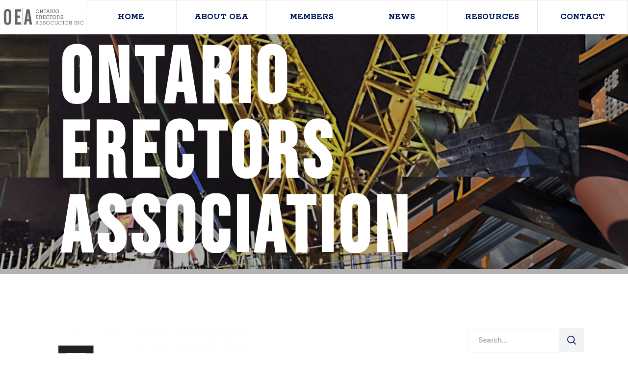

--- FILE ---
content_type: text/html; charset=UTF-8
request_url: https://ontarioerectors.com/2015/06/trades-today-summer-2015-issue/
body_size: 16312
content:
<!DOCTYPE html>
<html lang="en-CA">
<head>
	
		<meta charset="UTF-8"/>
		<link rel="profile" href="http://gmpg.org/xfn/11"/>
					<link rel="pingback" href="https://ontarioerectors.com/xmlrpc.php">
		
				<meta name="viewport" content="width=device-width,initial-scale=1,user-scalable=yes">
		<title>Trades Today | Summer 2015 Issue &#x2d; Ontario Erectors Association</title>
<meta name='robots' content='max-image-preview:large' />

<!-- The SEO Framework by Sybre Waaijer -->
<meta name="robots" content="max-snippet:-1,max-image-preview:standard,max-video-preview:-1" />
<meta name="description" content="Brought to you from the Ontario College of Trades. Inside this issue: From Kabul to Toronto Joshua Agius is a 27-year-old Toronto resident and registered&#8230;" />
<meta property="og:image" content="https://ontarioerectors.com/wp-content/uploads/2014/11/logobig.png1.jpeg" />
<meta property="og:image:width" content="568" />
<meta property="og:image:height" content="171" />
<meta property="og:locale" content="en_GB" />
<meta property="og:type" content="article" />
<meta property="og:title" content="Trades Today | Summer 2015 Issue" />
<meta property="og:description" content="Brought to you from the Ontario College of Trades. Inside this issue: From Kabul to Toronto Joshua Agius is a 27-year-old Toronto resident and registered apprentice in the drywall&#8230;" />
<meta property="og:url" content="https://ontarioerectors.com/2015/06/trades-today-summer-2015-issue/" />
<meta property="og:site_name" content="Ontario Erectors Association" />
<meta property="article:published_time" content="2015-06-24T07:53+00:00" />
<meta property="article:modified_time" content="2015-06-24T07:53+00:00" />
<meta property="og:updated_time" content="2015-06-24T07:53+00:00" />
<meta name="twitter:card" content="summary_large_image" />
<meta name="twitter:title" content="Trades Today | Summer 2015 Issue" />
<meta name="twitter:description" content="Brought to you from the Ontario College of Trades. Inside this issue: From Kabul to Toronto Joshua Agius is a 27-year-old Toronto resident and registered apprentice in the drywall&#8230;" />
<meta name="twitter:image" content="https://ontarioerectors.com/wp-content/uploads/2014/11/logobig.png1.jpeg" />
<meta name="twitter:image:width" content="568" />
<meta name="twitter:image:height" content="171" />
<link rel="canonical" href="https://ontarioerectors.com/2015/06/trades-today-summer-2015-issue/" />
<script type="application/ld+json">{"@context":"https://schema.org","@type":"BreadcrumbList","itemListElement":[{"@type":"ListItem","position":1,"item":{"@id":"https://ontarioerectors.com/","name":"Ontario Erectors Association"}},{"@type":"ListItem","position":2,"item":{"@id":"https://ontarioerectors.com/category/industry-news/","name":"Industry News"}},{"@type":"ListItem","position":3,"item":{"@id":"https://ontarioerectors.com/2015/06/trades-today-summer-2015-issue/","name":"Trades Today | Summer 2015 Issue"}}]}</script>
<!-- / The SEO Framework by Sybre Waaijer | 3.86ms meta | 0.47ms boot -->

<link rel='dns-prefetch' href='//www.googletagmanager.com' />
<link rel='dns-prefetch' href='//fonts.googleapis.com' />
<link rel='dns-prefetch' href='//s.w.org' />
<link rel="alternate" type="application/rss+xml" title="Ontario Erectors Association &raquo; Feed" href="https://ontarioerectors.com/feed/" />
<link rel="alternate" type="application/rss+xml" title="Ontario Erectors Association &raquo; Comments Feed" href="https://ontarioerectors.com/comments/feed/" />
<link rel="alternate" type="application/rss+xml" title="Ontario Erectors Association &raquo; Trades Today | Summer 2015 Issue Comments Feed" href="https://ontarioerectors.com/2015/06/trades-today-summer-2015-issue/feed/" />
		<script type="text/javascript">
			window._wpemojiSettings = {"baseUrl":"https:\/\/s.w.org\/images\/core\/emoji\/13.0.1\/72x72\/","ext":".png","svgUrl":"https:\/\/s.w.org\/images\/core\/emoji\/13.0.1\/svg\/","svgExt":".svg","source":{"concatemoji":"https:\/\/ontarioerectors.com\/wp-includes\/js\/wp-emoji-release.min.js?ver=7709651f479a83f61e9726d0a93b6d39"}};
			!function(e,a,t){var n,r,o,i=a.createElement("canvas"),p=i.getContext&&i.getContext("2d");function s(e,t){var a=String.fromCharCode;p.clearRect(0,0,i.width,i.height),p.fillText(a.apply(this,e),0,0);e=i.toDataURL();return p.clearRect(0,0,i.width,i.height),p.fillText(a.apply(this,t),0,0),e===i.toDataURL()}function c(e){var t=a.createElement("script");t.src=e,t.defer=t.type="text/javascript",a.getElementsByTagName("head")[0].appendChild(t)}for(o=Array("flag","emoji"),t.supports={everything:!0,everythingExceptFlag:!0},r=0;r<o.length;r++)t.supports[o[r]]=function(e){if(!p||!p.fillText)return!1;switch(p.textBaseline="top",p.font="600 32px Arial",e){case"flag":return s([127987,65039,8205,9895,65039],[127987,65039,8203,9895,65039])?!1:!s([55356,56826,55356,56819],[55356,56826,8203,55356,56819])&&!s([55356,57332,56128,56423,56128,56418,56128,56421,56128,56430,56128,56423,56128,56447],[55356,57332,8203,56128,56423,8203,56128,56418,8203,56128,56421,8203,56128,56430,8203,56128,56423,8203,56128,56447]);case"emoji":return!s([55357,56424,8205,55356,57212],[55357,56424,8203,55356,57212])}return!1}(o[r]),t.supports.everything=t.supports.everything&&t.supports[o[r]],"flag"!==o[r]&&(t.supports.everythingExceptFlag=t.supports.everythingExceptFlag&&t.supports[o[r]]);t.supports.everythingExceptFlag=t.supports.everythingExceptFlag&&!t.supports.flag,t.DOMReady=!1,t.readyCallback=function(){t.DOMReady=!0},t.supports.everything||(n=function(){t.readyCallback()},a.addEventListener?(a.addEventListener("DOMContentLoaded",n,!1),e.addEventListener("load",n,!1)):(e.attachEvent("onload",n),a.attachEvent("onreadystatechange",function(){"complete"===a.readyState&&t.readyCallback()})),(n=t.source||{}).concatemoji?c(n.concatemoji):n.wpemoji&&n.twemoji&&(c(n.twemoji),c(n.wpemoji)))}(window,document,window._wpemojiSettings);
		</script>
		<style type="text/css">
img.wp-smiley,
img.emoji {
	display: inline !important;
	border: none !important;
	box-shadow: none !important;
	height: 1em !important;
	width: 1em !important;
	margin: 0 .07em !important;
	vertical-align: -0.1em !important;
	background: none !important;
	padding: 0 !important;
}
</style>
	<link rel='stylesheet' id='wp-block-library-css'  href='https://ontarioerectors.com/wp-includes/css/dist/block-library/style.min.css?ver=7709651f479a83f61e9726d0a93b6d39' type='text/css' media='all' />
<link rel='stylesheet' id='contact-form-7-css'  href='https://ontarioerectors.com/wp-content/plugins/contact-form-7/includes/css/styles.css?ver=5.4' type='text/css' media='all' />
<link rel='stylesheet' id='rs-plugin-settings-css'  href='https://ontarioerectors.com/wp-content/plugins/revslider/public/assets/css/rs6.css?ver=6.3.5' type='text/css' media='all' />
<style id='rs-plugin-settings-inline-css' type='text/css'>
#rs-demo-id {}
</style>
<link rel='stylesheet' id='wilmer-mikado-default-style-css'  href='https://ontarioerectors.com/wp-content/themes/wilmer/style.css?ver=7709651f479a83f61e9726d0a93b6d39' type='text/css' media='all' />
<link rel='stylesheet' id='wilmer-mikado-modules-css'  href='https://ontarioerectors.com/wp-content/themes/wilmer/assets/css/modules.min.css?ver=7709651f479a83f61e9726d0a93b6d39' type='text/css' media='all' />
<link rel='stylesheet' id='wilmer-mikado-child-style-css'  href='https://ontarioerectors.com/wp-content/themes/wilmer-child/style.css?ver=7709651f479a83f61e9726d0a93b6d39' type='text/css' media='all' />
<link rel='stylesheet' id='mkdf-dripicons-css'  href='https://ontarioerectors.com/wp-content/themes/wilmer/framework/lib/icons-pack/dripicons/dripicons.css?ver=7709651f479a83f61e9726d0a93b6d39' type='text/css' media='all' />
<link rel='stylesheet' id='mkdf-font_elegant-css'  href='https://ontarioerectors.com/wp-content/themes/wilmer/framework/lib/icons-pack/elegant-icons/style.min.css?ver=7709651f479a83f61e9726d0a93b6d39' type='text/css' media='all' />
<link rel='stylesheet' id='mkdf-ion_icons-css'  href='https://ontarioerectors.com/wp-content/themes/wilmer/framework/lib/icons-pack/ion-icons/css/ionicons.min.css?ver=7709651f479a83f61e9726d0a93b6d39' type='text/css' media='all' />
<link rel='stylesheet' id='mkdf-linea_icons-css'  href='https://ontarioerectors.com/wp-content/themes/wilmer/framework/lib/icons-pack/linea-icons/style.css?ver=7709651f479a83f61e9726d0a93b6d39' type='text/css' media='all' />
<link rel='stylesheet' id='mkdf-linear_icons-css'  href='https://ontarioerectors.com/wp-content/themes/wilmer/framework/lib/icons-pack/linear-icons/style.css?ver=7709651f479a83f61e9726d0a93b6d39' type='text/css' media='all' />
<link rel='stylesheet' id='mkdf-simple_line_icons-css'  href='https://ontarioerectors.com/wp-content/themes/wilmer/framework/lib/icons-pack/simple-line-icons/simple-line-icons.css?ver=7709651f479a83f61e9726d0a93b6d39' type='text/css' media='all' />
<link rel='stylesheet' id='mediaelement-css'  href='https://ontarioerectors.com/wp-includes/js/mediaelement/mediaelementplayer-legacy.min.css?ver=4.2.16' type='text/css' media='all' />
<link rel='stylesheet' id='wp-mediaelement-css'  href='https://ontarioerectors.com/wp-includes/js/mediaelement/wp-mediaelement.min.css?ver=7709651f479a83f61e9726d0a93b6d39' type='text/css' media='all' />
<link rel='stylesheet' id='wilmer-mikado-style-dynamic-css'  href='https://ontarioerectors.com/wp-content/themes/wilmer/assets/css/style_dynamic.css?ver=1707605585' type='text/css' media='all' />
<link rel='stylesheet' id='wilmer-mikado-modules-responsive-css'  href='https://ontarioerectors.com/wp-content/themes/wilmer/assets/css/modules-responsive.min.css?ver=7709651f479a83f61e9726d0a93b6d39' type='text/css' media='all' />
<link rel='stylesheet' id='wilmer-mikado-style-dynamic-responsive-css'  href='https://ontarioerectors.com/wp-content/themes/wilmer/assets/css/style_dynamic_responsive.css?ver=1707605585' type='text/css' media='all' />
<link rel='stylesheet' id='wilmer-mikado-google-fonts-css'  href='https://fonts.googleapis.com/css?family=Yantramanav%3A900%2C800%2C700%2C600%2C500%2C400%2C300%7CPoppins%3A900%2C800%2C700%2C600%2C500%2C400%2C300%7CRokkitt%3A900%2C800%2C700%2C600%2C500%2C400%2C300&#038;subset=latin-ext&#038;ver=1.0.0' type='text/css' media='all' />
<link rel='stylesheet' id='wilmer-core-dashboard-style-css'  href='https://ontarioerectors.com/wp-content/plugins/wilmer-core/core-dashboard/assets/css/core-dashboard.min.css?ver=7709651f479a83f61e9726d0a93b6d39' type='text/css' media='all' />
<script type='text/javascript' src='https://ontarioerectors.com/wp-includes/js/jquery/jquery.min.js?ver=3.5.1' id='jquery-core-js'></script>
<script type='text/javascript' src='https://ontarioerectors.com/wp-includes/js/jquery/jquery-migrate.min.js?ver=3.3.2' id='jquery-migrate-js'></script>
<script type='text/javascript' src='https://ontarioerectors.com/wp-content/plugins/revslider/public/assets/js/rbtools.min.js?ver=6.3.5' id='tp-tools-js'></script>
<script type='text/javascript' src='https://ontarioerectors.com/wp-content/plugins/revslider/public/assets/js/rs6.min.js?ver=6.3.5' id='revmin-js'></script>

<!-- Google Analytics snippet added by Site Kit -->
<script type='text/javascript' src='https://www.googletagmanager.com/gtag/js?id=UA-45763198-1' id='google_gtagjs-js' async></script>
<script type='text/javascript' id='google_gtagjs-js-after'>
window.dataLayer = window.dataLayer || [];function gtag(){dataLayer.push(arguments);}
gtag('set', 'linker', {"domains":["ontarioerectors.com"]} );
gtag("js", new Date());
gtag("set", "developer_id.dZTNiMT", true);
gtag("config", "UA-45763198-1", {"anonymize_ip":true});
gtag("config", "G-N0DH392FNP");
</script>

<!-- End Google Analytics snippet added by Site Kit -->
<link rel="https://api.w.org/" href="https://ontarioerectors.com/wp-json/" /><link rel="alternate" type="application/json" href="https://ontarioerectors.com/wp-json/wp/v2/posts/957" /><link rel="EditURI" type="application/rsd+xml" title="RSD" href="https://ontarioerectors.com/xmlrpc.php?rsd" />
<link rel="wlwmanifest" type="application/wlwmanifest+xml" href="https://ontarioerectors.com/wp-includes/wlwmanifest.xml" /> 
<link rel="alternate" type="application/json+oembed" href="https://ontarioerectors.com/wp-json/oembed/1.0/embed?url=https%3A%2F%2Fontarioerectors.com%2F2015%2F06%2Ftrades-today-summer-2015-issue%2F" />
<link rel="alternate" type="text/xml+oembed" href="https://ontarioerectors.com/wp-json/oembed/1.0/embed?url=https%3A%2F%2Fontarioerectors.com%2F2015%2F06%2Ftrades-today-summer-2015-issue%2F&#038;format=xml" />
<meta name="generator" content="Site Kit by Google 1.103.0" /><meta name="generator" content="Powered by WPBakery Page Builder - drag and drop page builder for WordPress."/>
<meta name="generator" content="Powered by Slider Revolution 6.3.5 - responsive, Mobile-Friendly Slider Plugin for WordPress with comfortable drag and drop interface." />
<link rel="icon" href="https://ontarioerectors.com/wp-content/uploads/2021/02/logomark-oea-white-bg-150x150.png" sizes="32x32" />
<link rel="icon" href="https://ontarioerectors.com/wp-content/uploads/2021/02/logomark-oea-white-bg-300x300.png" sizes="192x192" />
<link rel="apple-touch-icon" href="https://ontarioerectors.com/wp-content/uploads/2021/02/logomark-oea-white-bg-300x300.png" />
<meta name="msapplication-TileImage" content="https://ontarioerectors.com/wp-content/uploads/2021/02/logomark-oea-white-bg-300x300.png" />
<style type='text/css'>
@import url('https://fonts.googleapis.com/css2?family=Bebas+Neue&display=swap');

body,
h1, h2, h3, h4, h5, h6,
ul, ol, dl, li,
blockquote, code,
p {
	font-family: 'Rokkitt', 'Iowan Old Style', 'Apple Garamond', 'Baskerville', 'Times New Roman', 'Droid Serif', 'Times', 'Source Serif Pro', 'serif', 'Apple Color Emoji', 'Segoe UI Emoji', 'Segoe UI Symbol'!important;
}


.mkdf-title-holder.mkdf-standard-type .mkdf-page-title {
    font-family: 'Bebas Neue', 'Hevetica Neue', Helvetica, Aria, sans-serif!important;
    display: inline-block;
    /*background-color: #DE8226;*/
    padding: 1rem 2rem;
}

@media screen and (min-width: 800px) {
    .mkdf-title-holder.mkdf-standard-type .mkdf-page-title {
        font-size: 160px;
        letter-spacing: 9px;
    }
}
</style><script type="text/javascript">function setREVStartSize(e){
			//window.requestAnimationFrame(function() {				 
				window.RSIW = window.RSIW===undefined ? window.innerWidth : window.RSIW;	
				window.RSIH = window.RSIH===undefined ? window.innerHeight : window.RSIH;	
				try {								
					var pw = document.getElementById(e.c).parentNode.offsetWidth,
						newh;
					pw = pw===0 || isNaN(pw) ? window.RSIW : pw;
					e.tabw = e.tabw===undefined ? 0 : parseInt(e.tabw);
					e.thumbw = e.thumbw===undefined ? 0 : parseInt(e.thumbw);
					e.tabh = e.tabh===undefined ? 0 : parseInt(e.tabh);
					e.thumbh = e.thumbh===undefined ? 0 : parseInt(e.thumbh);
					e.tabhide = e.tabhide===undefined ? 0 : parseInt(e.tabhide);
					e.thumbhide = e.thumbhide===undefined ? 0 : parseInt(e.thumbhide);
					e.mh = e.mh===undefined || e.mh=="" || e.mh==="auto" ? 0 : parseInt(e.mh,0);		
					if(e.layout==="fullscreen" || e.l==="fullscreen") 						
						newh = Math.max(e.mh,window.RSIH);					
					else{					
						e.gw = Array.isArray(e.gw) ? e.gw : [e.gw];
						for (var i in e.rl) if (e.gw[i]===undefined || e.gw[i]===0) e.gw[i] = e.gw[i-1];					
						e.gh = e.el===undefined || e.el==="" || (Array.isArray(e.el) && e.el.length==0)? e.gh : e.el;
						e.gh = Array.isArray(e.gh) ? e.gh : [e.gh];
						for (var i in e.rl) if (e.gh[i]===undefined || e.gh[i]===0) e.gh[i] = e.gh[i-1];
											
						var nl = new Array(e.rl.length),
							ix = 0,						
							sl;					
						e.tabw = e.tabhide>=pw ? 0 : e.tabw;
						e.thumbw = e.thumbhide>=pw ? 0 : e.thumbw;
						e.tabh = e.tabhide>=pw ? 0 : e.tabh;
						e.thumbh = e.thumbhide>=pw ? 0 : e.thumbh;					
						for (var i in e.rl) nl[i] = e.rl[i]<window.RSIW ? 0 : e.rl[i];
						sl = nl[0];									
						for (var i in nl) if (sl>nl[i] && nl[i]>0) { sl = nl[i]; ix=i;}															
						var m = pw>(e.gw[ix]+e.tabw+e.thumbw) ? 1 : (pw-(e.tabw+e.thumbw)) / (e.gw[ix]);					
						newh =  (e.gh[ix] * m) + (e.tabh + e.thumbh);
					}				
					if(window.rs_init_css===undefined) window.rs_init_css = document.head.appendChild(document.createElement("style"));					
					document.getElementById(e.c).height = newh+"px";
					window.rs_init_css.innerHTML += "#"+e.c+"_wrapper { height: "+newh+"px }";				
				} catch(e){
					console.log("Failure at Presize of Slider:" + e)
				}					   
			//});
		  };</script>
		<style type="text/css" id="wp-custom-css">
			.mkdf-slider {
	background-color: black;
	margin-top: 70px;
}

 @media only screen and (max-width: 1024px) {
.mkdf-slider {
	margin-top: 0;
}		</style>
		<noscript><style> .wpb_animate_when_almost_visible { opacity: 1; }</style></noscript></head>
<body class="post-template-default single single-post postid-957 single-format-standard wilmer-core-2.1.1 wilmer child-child-ver-1.0.0 wilmer-ver-2.4 mkdf-grid-1100 mkdf-empty-google-api mkdf-wide-dropdown-menu-content-in-grid mkdf-logo-image-source mkdf-fixed-on-scroll mkdf-dropdown-animate-height mkdf-header-tabbed mkdf-menu-area-shadow-disable mkdf-menu-area-in-grid-shadow-disable mkdf-menu-area-border-disable mkdf-menu-area-in-grid-border-disable mkdf-logo-area-border-disable mkdf-logo-area-in-grid-border-disable mkdf-header-vertical-shadow-disable mkdf-header-vertical-border-disable mkdf-default-mobile-header mkdf-sticky-up-mobile-header wpb-js-composer js-comp-ver-6.5.0 vc_responsive" itemscope itemtype="http://schema.org/WebPage">
	
    <div class="mkdf-wrapper">
        <div class="mkdf-wrapper-inner">
            
<header class="mkdf-page-header">
		
			<div class="mkdf-fixed-wrapper">
			
	<div class="mkdf-menu-area">
				
        <div class="mkdf-vertical-align-containers">
            <div class="mkdf-position-left"><!--
             --><div class="mkdf-position-left-inner">
                    
	
	<div class="mkdf-logo-wrapper">
		<a itemprop="url" href="https://ontarioerectors.com/" style="height: 50px;">
			<img itemprop="image" class="mkdf-normal-logo" src="https://ontarioerectors.com/wp-content/uploads/2021/02/logo-ontario-erectors-association-dark.jpg" width="349" height="100"  alt="logo"/>
			<img itemprop="image" class="mkdf-dark-logo" src="https://ontarioerectors.com/wp-content/uploads/2021/02/logo-ontario-erectors-association-dark.jpg" width="349" height="100"  alt="dark logo"/>			<img itemprop="image" class="mkdf-light-logo" src="https://ontarioerectors.com/wp-content/uploads/2021/02/logo-ontario-erectors-association-dark.jpg" width="349" height="100"  alt="light logo"/>		</a>
	</div>

                </div>
            </div>
            <div class="mkdf-position-center"><!--
             --><div class="mkdf-position-center-inner">
                    	
	<nav class="mkdf-main-menu mkdf-drop-down mkdf-default-nav">
		<ul id="menu-menu-1" class="clearfix"><li id="nav-menu-item-31" class="menu-item menu-item-type-post_type menu-item-object-page menu-item-home  narrow"><a href="https://ontarioerectors.com/" class=""><span class="item_outer"><span class="item_text">Home</span></span></a></li>
<li id="nav-menu-item-28" class="menu-item menu-item-type-post_type menu-item-object-page  narrow"><a href="https://ontarioerectors.com/about-oea/" class=""><span class="item_outer"><span class="item_text">About OEA</span></span></a></li>
<li id="nav-menu-item-32" class="menu-item menu-item-type-post_type menu-item-object-page  narrow"><a href="https://ontarioerectors.com/members/" class=""><span class="item_outer"><span class="item_text">Members</span></span></a></li>
<li id="nav-menu-item-4979" class="menu-item menu-item-type-post_type menu-item-object-page  narrow"><a href="https://ontarioerectors.com/news/" class=""><span class="item_outer"><span class="item_text">News</span></span></a></li>
<li id="nav-menu-item-29" class="menu-item menu-item-type-post_type menu-item-object-page  narrow"><a href="https://ontarioerectors.com/resources/" class=""><span class="item_outer"><span class="item_text">Resources</span></span></a></li>
<li id="nav-menu-item-30" class="menu-item menu-item-type-post_type menu-item-object-page  narrow"><a href="https://ontarioerectors.com/contact/" class=""><span class="item_outer"><span class="item_text">Contact</span></span></a></li>
</ul>	</nav>

                </div>
            </div>
            <div class="mkdf-position-right"><!--
             --><div class="mkdf-position-right-inner">
					                </div>
            </div>
        </div>
	</div>
		
			</div>
		
		
	</header>



<header class="mkdf-mobile-header">
		
	<div class="mkdf-mobile-header-inner">
		<div class="mkdf-mobile-header-holder">
            <div class="mkdf-vertical-align-containers">
                <div class="mkdf-vertical-align-containers">
                    <div class="mkdf-position-left"><!--
                     --><div class="mkdf-position-left-inner">
                            
<div class="mkdf-mobile-logo-wrapper">
	<a itemprop="url" href="https://ontarioerectors.com/" style="height: 50px">
		<img itemprop="image" src="https://ontarioerectors.com/wp-content/uploads/2021/02/logo-ontario-erectors-association-dark.jpg" width="349" height="100"  alt="Mobile Logo"/>
	</a>
</div>

                        </div>
                    </div>
                    <div class="mkdf-position-right"><!--
                     --><div class="mkdf-position-right-inner">
                                                                                        <div class="mkdf-mobile-menu-opener mkdf-mobile-menu-opener-icon-pack">
                                    <a href="javascript:void(0)">
                                                                                <span class="mkdf-mobile-menu-icon">
                                            <span aria-hidden="true" class="mkdf-icon-font-elegant icon_menu "></span>                                        </span>
                                    </a>
                                </div>
                                                    </div>
                    </div>
                </div>
			</div>
		</div>
		
	<nav class="mkdf-mobile-nav" role="navigation" aria-label="Mobile Menu">
		<div class="mkdf-grid">
			<ul id="menu-menu-2" class=""><li id="mobile-menu-item-31" class="menu-item menu-item-type-post_type menu-item-object-page menu-item-home "><a href="https://ontarioerectors.com/" class=""><span>Home</span></a></li>
<li id="mobile-menu-item-28" class="menu-item menu-item-type-post_type menu-item-object-page "><a href="https://ontarioerectors.com/about-oea/" class=""><span>About OEA</span></a></li>
<li id="mobile-menu-item-32" class="menu-item menu-item-type-post_type menu-item-object-page "><a href="https://ontarioerectors.com/members/" class=""><span>Members</span></a></li>
<li id="mobile-menu-item-4979" class="menu-item menu-item-type-post_type menu-item-object-page "><a href="https://ontarioerectors.com/news/" class=""><span>News</span></a></li>
<li id="mobile-menu-item-29" class="menu-item menu-item-type-post_type menu-item-object-page "><a href="https://ontarioerectors.com/resources/" class=""><span>Resources</span></a></li>
<li id="mobile-menu-item-30" class="menu-item menu-item-type-post_type menu-item-object-page "><a href="https://ontarioerectors.com/contact/" class=""><span>Contact</span></a></li>
</ul>		</div>
	</nav>

	</div>
	
	</header>

			<a id='mkdf-back-to-top' href='#'>
                <svg version="1.1" xmlns="http://www.w3.org/2000/svg" xmlns:xlink="http://www.w3.org/1999/xlink" x="0px" y="0px"
                     width="10px" height="16px" viewBox="0 0 10 16"  xml:space="preserve">
                        <g>
                            <rect x="4.5" y="0.9" class="st0" width="1" height="15.1"/>
                        </g>
                        <g>
                            <polygon class="st0" points="9.3,5.5 10,4.8 5.2,0 4.8,0 0,4.8 0.7,5.5 5,1.2 	"/>
                        </g>
                </svg>
			</a>
			        
            <div class="mkdf-content" >
                <div class="mkdf-content-inner">

<div class="mkdf-title-holder mkdf-standard-type mkdf-title-va-header-bottom mkdf-preload-background mkdf-has-bg-image mkdf-bg-parallax" style="height: 478px;background-image:url(https://ontarioerectors.com/wp-content/uploads/2021/02/header-5-short.jpg);" data-height="478">
			<div class="mkdf-title-image">
			<img itemprop="image" src="https://ontarioerectors.com/wp-content/uploads/2021/02/header-5-short.jpg" alt="Image Alt" />
		</div>
		<div class="mkdf-title-wrapper" style="height: 478px">
		<div class="mkdf-title-inner">
			<div class="mkdf-grid">
                                					<h1 class="mkdf-page-title entry-title" >Ontario Erectors Association</h1>
											</div>
            	    </div>
	</div>
</div>

	
	<div class="mkdf-container">
				
		<div class="mkdf-container-inner clearfix">
			<div class="mkdf-grid-row mkdf-content-has-sidebar mkdf-grid-large-gutter">
	<div class="mkdf-page-content-holder mkdf-grid-col-9">
		<div class="mkdf-blog-holder mkdf-blog-single mkdf-blog-single-standard">
			<article id="post-957" class="post-957 post type-post status-publish format-standard has-post-thumbnail hentry category-industry-news tag-ontario-college-of-trades tag-trades-today">
    <div class="mkdf-post-content">
        <div class="mkdf-post-heading">
            
	<div class="mkdf-post-image">
					<img width="568" height="171" src="https://ontarioerectors.com/wp-content/uploads/2014/11/logobig.png1.jpeg" class="attachment-full size-full wp-post-image" alt="" loading="lazy" srcset="https://ontarioerectors.com/wp-content/uploads/2014/11/logobig.png1.jpeg 568w, https://ontarioerectors.com/wp-content/uploads/2014/11/logobig.png1-300x90.jpeg 300w" sizes="(max-width: 568px) 100vw, 568px" />					</div>
        </div>
        <div class="mkdf-post-text">
            <div class="mkdf-post-text-inner">
                <div class="mkdf-post-info-top">
                    <div itemprop="dateCreated" class="mkdf-post-info-date entry-date published updated">
    <meta itemprop="interactionCount" content="UserComments: 0"/>
            <a itemprop="url" href="https://ontarioerectors.com/2015/06/">
    
        June 24, 2015        </a>
</div>                </div>
                <div class="mkdf-post-text-main">
                    
<h2 itemprop="name" class="entry-title mkdf-post-title" >
            Trades Today | Summer 2015 Issue    </h2>                    <h2>Volume 2 Edition 2 is out!</h2>
<p><a href="http://www.collegeoftrades.ca/" target="_blank"><img loading="lazy" class="alignnone size-medium wp-image-958" src="https://ontarioerectors.com//wp-content/uploads/2015/06/unnamed-1-231x300.png" alt="unnamed-1" width="231" height="300" srcset="https://ontarioerectors.com/wp-content/uploads/2015/06/unnamed-1-231x300.png 231w, https://ontarioerectors.com/wp-content/uploads/2015/06/unnamed-1.png 696w" sizes="(max-width: 231px) 100vw, 231px" /></a></p>
<p>&nbsp;</p>
<h5><strong>Brought to you from the Ontario College of Trades.</strong></h5>
<p><strong>Inside this issue:</strong></p>
<p>&nbsp;</p>
<p><strong>From Kabul to Toronto</strong><u></u><u></u></p>
<p>Joshua Agius is a 27-year-old Toronto resident and registered apprentice in the drywall, acoustic and lathing applicator trade. After a tour in Afghanistan, the military veteran built a career in the trades. <a href="http://r20.rs6.net/tn.jsp?f=[base64]&amp;c=WEoFMSShEWh-9ir5TjLhwYBy5bjn9Jx5G51wWQre5QHJOoNwKnlDtQ==&amp;ch=6vAlzQ7IQh0JD0qYVgFbKTGSzjtrws4NtUZwIiTu9r1-YKYgTPQc0w==" target="_blank">Read the full story </a>on pg. 2. <u></u><u></u></p>
<h4><strong>All in the family</strong><u></u><u></u></h4>
<p>&#8220;Once you&#8217;re in the trades you have so many opportunities to be able to keep evolving. The trade evolves and you evolve with it,&#8221; says Andrew White. His cousins agree. Read about one family&#8217;s passion for the skilled trades. <a href="http://r20.rs6.net/tn.jsp?f=[base64]&amp;c=WEoFMSShEWh-9ir5TjLhwYBy5bjn9Jx5G51wWQre5QHJOoNwKnlDtQ==&amp;ch=6vAlzQ7IQh0JD0qYVgFbKTGSzjtrws4NtUZwIiTu9r1-YKYgTPQc0w==" target="_blank">Read more </a>on pg. 4.</p>
<h4><strong>Future skilled trades professionals shine at the Ontario Technological Skills Competition</strong><u></u><u></u></h4>
<p>Student competitors demonstrate once again that the future of Ontario&#8217;s skilled trades industry is a bright one. Hear from the students who attended this year&#8217;s competition. Turn to pg. 8 for <a href="http://r20.rs6.net/tn.jsp?f=[base64]&amp;c=WEoFMSShEWh-9ir5TjLhwYBy5bjn9Jx5G51wWQre5QHJOoNwKnlDtQ==&amp;ch=6vAlzQ7IQh0JD0qYVgFbKTGSzjtrws4NtUZwIiTu9r1-YKYgTPQc0w==" target="_blank">more details</a>.</p>
<h4><strong>WESTbound for greatness</strong><u></u><u></u></h4>
<p>Women&#8217;s Enterprise Skills Training (WEST) has been a staple in Windsor, Ontario since 1987. The non-profit organization caters to the needs of women facing significant barriers to employment opportunities, and works to help fill skill shortages in the Windsor-Essex region. <a href="http://r20.rs6.net/tn.jsp?f=[base64]&amp;c=WEoFMSShEWh-9ir5TjLhwYBy5bjn9Jx5G51wWQre5QHJOoNwKnlDtQ==&amp;ch=6vAlzQ7IQh0JD0qYVgFbKTGSzjtrws4NtUZwIiTu9r1-YKYgTPQc0w==" target="_blank">Read more</a> on pg. 10.<u></u><u></u></p>
<p><em>For regular updates about your College, and to check out past issues of Trades Today, visit us online at <a href="http://r20.rs6.net/tn.jsp?f=001eK-0kzDb9gO4Yyu35BGnFkPwE7RsB7ydkiIQjFR_tjLpoDc_X8w5Mo0LtYX-yur_rUL_juUER7tf8M68z8HGoapPFZhrxc3wgjsb9QC82dbaUL4cCU-Bhfr5Gzt6oQNoEAmNWVVSahjTHx767N0qe8aA56MJqeqxNR7niNjYpqxV_XHTWrqXaw==&amp;c=WEoFMSShEWh-9ir5TjLhwYBy5bjn9Jx5G51wWQre5QHJOoNwKnlDtQ==&amp;ch=6vAlzQ7IQh0JD0qYVgFbKTGSzjtrws4NtUZwIiTu9r1-YKYgTPQc0w==" target="_blank">www.collegeoftrades.ca</a> and follow us on Twitter <a href="http://r20.rs6.net/tn.jsp?f=001eK-0kzDb9gO4Yyu35BGnFkPwE7RsB7ydkiIQjFR_tjLpoDc_X8w5MkPxTnpkSI7izWP5PhFdLsX7841eOy6o82SofMu5vV4fxC52Yh_W09jT9HWfmhKEaY3UhV1MgHUSoEJjHK_E-QWDRtitF0JlJLTSH8szFGGlxxzE0OogBU-pYb8YWJJ-t4R31QEAuZFW&amp;c=WEoFMSShEWh-9ir5TjLhwYBy5bjn9Jx5G51wWQre5QHJOoNwKnlDtQ==&amp;ch=6vAlzQ7IQh0JD0qYVgFbKTGSzjtrws4NtUZwIiTu9r1-YKYgTPQc0w==" target="_blank">@collegeoftrades</a>.</em><u></u><u></u></p>
<p>&nbsp;</p>
                                    </div>
                <div class="mkdf-post-info-bottom clearfix">
                    <div class="mkdf-post-info-bottom-left">
                        <div class="mkdf-tags-holder">
    <div class="mkdf-tags">
        <a href="https://ontarioerectors.com/tag/ontario-college-of-trades/" rel="tag">Ontario College of Trades</a><a href="https://ontarioerectors.com/tag/trades-today/" rel="tag">Trades Today</a>    </div>
</div>
                    </div>
                    <div class="mkdf-post-info-bottom-right">
                        	<div class="mkdf-post-info-comments-holder">
		<a itemprop="url" class="mkdf-post-info-comments" href="https://ontarioerectors.com/2015/06/trades-today-summer-2015-issue/#respond">
            <i class='icon_star_alt' aria-hidden='true'></i>
					    Comments        </a>
	</div>
                            <div class="mkdf-blog-like">
        <a href="#" class="mkdf-like" id="mkdf-like-957-874" title="Like this"><i class="icon_heart_alt"></i><span>0</span></a>        Likes    </div>
                    </div>
                </div>
            </div>
        </div>
    </div>
</article>	<div class="mkdf-blog-single-navigation">
		<div class="mkdf-blog-single-navigation-inner clearfix">
									<a itemprop="url" class="mkdf-blog-single-prev" href="https://ontarioerectors.com/2015/06/egister-for-the-job-profits-program/">
							<span class="mkdf-blog-single-nav-mark arrow_carrot-left"></span>							<span class="mkdf-blog-single-nav-label">previous post</span>						</a>
											<a itemprop="url" class="mkdf-blog-single-next" href="https://ontarioerectors.com/2015/06/prompt-payment-ontario-42-members-strong/">
							<span class="mkdf-blog-single-nav-mark arrow_carrot-right"></span>							<span class="mkdf-blog-single-nav-label">next post</span>						</a>
							</div>
	</div>
		</div>
	</div>
			<div class="mkdf-sidebar-holder mkdf-grid-col-3">
			<aside class="mkdf-sidebar">
	<div id="search-2" class="widget widget_search"><form role="search" method="get" class="mkdf-searchform searchform" id="searchform-530" action="https://ontarioerectors.com/">
	<label class="screen-reader-text">Search for:</label>
	<div class="input-holder clearfix">
		<input type="search" class="search-field" placeholder="Search..." value="" name="s" title="Search for:"/>
		<button type="submit" class="mkdf-search-submit">
            <svg height="18px" width="18px" xmlns="http://www.w3.org/2000/svg" xmlns:xlink="http://www.w3.org/1999/xlink" x="0px" y="0px" viewBox="0 0 18 18" style="enable-background:new 0 0 18 18;" xml:space="preserve">
            <path d="M17.9,16.7l-4.2-4.2c1.1-1.4,1.7-3,1.7-4.8c0-2-0.8-4-2.2-5.4c-1.4-1.4-3.4-2.2-5.4-2.2s-4,0.8-5.4,2.2
                S0.1,5.7,0.1,7.7s0.8,4,2.2,5.4c1.4,1.4,3.4,2.2,5.4,2.2c1.8,0,3.4-0.6,4.8-1.7l4.2,4.2c0.2,0.2,0.4,0.2,0.6,0.2
                c0.2,0,0.4-0.1,0.6-0.2c0.2-0.2,0.2-0.4,0.2-0.6C18.1,17.1,18,16.9,17.9,16.7z M13.7,7.7c0,1.6-0.6,3.1-1.8,4.2l0,0
                c-1.1,1.1-2.6,1.7-4.2,1.7c-3.3,0-6-2.7-6-6c0-3.3,2.7-6,6-6C11,1.7,13.7,4.4,13.7,7.7z"></path>
            </svg>
        </button>
	</div>
</form></div><div id="categories-2" class="widget widget_categories"><div class="mkdf-widget-title-holder"><h4 class="mkdf-widget-title">Categories</h4></div>
			<ul>
					<li class="cat-item cat-item-925"><a href="https://ontarioerectors.com/category/awards/">Awards</a>
</li>
	<li class="cat-item cat-item-8"><a href="https://ontarioerectors.com/category/events/">Events</a>
</li>
	<li class="cat-item cat-item-37"><a href="https://ontarioerectors.com/category/important-safety-information/">Important Safety Information</a>
</li>
	<li class="cat-item cat-item-9"><a href="https://ontarioerectors.com/category/industry-news/">Industry News</a>
</li>
	<li class="cat-item cat-item-74"><a href="https://ontarioerectors.com/category/management/">Management</a>
</li>
	<li class="cat-item cat-item-12"><a href="https://ontarioerectors.com/category/oea-updates/">OEA Updates</a>
</li>
	<li class="cat-item cat-item-11"><a href="https://ontarioerectors.com/category/opportunities/">Opportunities</a>
</li>
	<li class="cat-item cat-item-451"><a href="https://ontarioerectors.com/category/ppo/">PPO</a>
</li>
	<li class="cat-item cat-item-36"><a href="https://ontarioerectors.com/category/product-notification/">Product Notification</a>
</li>
	<li class="cat-item cat-item-10"><a href="https://ontarioerectors.com/category/projects/">Projects</a>
</li>
	<li class="cat-item cat-item-21"><a href="https://ontarioerectors.com/category/training/">Training</a>
</li>
	<li class="cat-item cat-item-1"><a href="https://ontarioerectors.com/category/uncategorized/">Uncategorized</a>
</li>
	<li class="cat-item cat-item-920"><a href="https://ontarioerectors.com/category/webinar/">Webinar</a>
</li>
			</ul>

			</div><div class="widget mkdf-recent-post-widget" ><div class="mkdf-widget-title-holder"><h4 class="mkdf-widget-title">RECENT POSTS</h4></div><ul class="mkdf-recent-posts"><li class="mkdf-rp-item"><a href="https://ontarioerectors.com/2022/09/rodworker-provincial-collective-agreement/"><div class="mkdf-rp-image"></div><h6 class="mkdf-rp-title">RODWORKER PROVINCIAL COLLECTIVE AGREEMENT</h6></a></li><li class="mkdf-rp-item"><a href="https://ontarioerectors.com/2021/07/monthly-mltsd-report-to-the-plmhsc/"><div class="mkdf-rp-image"><img width="56" height="56" src="https://ontarioerectors.com/wp-content/uploads/2021/02/ON_POS_LOGO_RGB-150x150.png" class="attachment-56x56 size-56x56 wp-post-image" alt="" loading="lazy" srcset="https://ontarioerectors.com/wp-content/uploads/2021/02/ON_POS_LOGO_RGB-150x150.png 150w, https://ontarioerectors.com/wp-content/uploads/2021/02/ON_POS_LOGO_RGB-650x650.png 650w, https://ontarioerectors.com/wp-content/uploads/2021/02/ON_POS_LOGO_RGB-1300x1300.png 1300w" sizes="(max-width: 56px) 100vw, 56px" /></div><h6 class="mkdf-rp-title">MONTHLY MLTSD REPORT TO THE PLMHSC</h6></a></li><li class="mkdf-rp-item"><a href="https://ontarioerectors.com/2021/06/mltsd-construction-coordinators-report/"><div class="mkdf-rp-image"><img width="56" height="56" src="https://ontarioerectors.com/wp-content/uploads/2021/02/ON_POS_LOGO_RGB-150x150.png" class="attachment-56x56 size-56x56 wp-post-image" alt="" loading="lazy" srcset="https://ontarioerectors.com/wp-content/uploads/2021/02/ON_POS_LOGO_RGB-150x150.png 150w, https://ontarioerectors.com/wp-content/uploads/2021/02/ON_POS_LOGO_RGB-650x650.png 650w, https://ontarioerectors.com/wp-content/uploads/2021/02/ON_POS_LOGO_RGB-1300x1300.png 1300w" sizes="(max-width: 56px) 100vw, 56px" /></div><h6 class="mkdf-rp-title">MLTSD Construction Coordinator&#8217;s Report</h6></a></li><li class="mkdf-rp-item"><a href="https://ontarioerectors.com/2021/05/canadian-mental-health-awareness-week-toolbox-talks-on-mental-health/"><div class="mkdf-rp-image"><img width="56" height="56" src="https://ontarioerectors.com/wp-content/uploads/2021/05/Screen-Shot-2021-05-07-at-2.29.08-PM-150x150.png" class="attachment-56x56 size-56x56 wp-post-image" alt="" loading="lazy" /></div><h6 class="mkdf-rp-title">Canadian Mental Health Awareness Week &#8211; Toolbox Talks on Mental Health</h6></a></li></ul></div><div id="archives-2" class="widget widget_archive"><div class="mkdf-widget-title-holder"><h4 class="mkdf-widget-title">Archives</h4></div>		<label class="screen-reader-text" for="archives-dropdown-2">Archives</label>
		<select id="archives-dropdown-2" name="archive-dropdown">
			
			<option value="">Select Month</option>
				<option value='https://ontarioerectors.com/2022/09/'> September 2022 </option>
	<option value='https://ontarioerectors.com/2021/07/'> July 2021 </option>
	<option value='https://ontarioerectors.com/2021/06/'> June 2021 </option>
	<option value='https://ontarioerectors.com/2021/05/'> May 2021 </option>
	<option value='https://ontarioerectors.com/2021/02/'> February 2021 </option>
	<option value='https://ontarioerectors.com/2021/01/'> January 2021 </option>
	<option value='https://ontarioerectors.com/2020/12/'> December 2020 </option>
	<option value='https://ontarioerectors.com/2020/11/'> November 2020 </option>
	<option value='https://ontarioerectors.com/2020/10/'> October 2020 </option>
	<option value='https://ontarioerectors.com/2020/09/'> September 2020 </option>
	<option value='https://ontarioerectors.com/2020/08/'> August 2020 </option>
	<option value='https://ontarioerectors.com/2020/07/'> July 2020 </option>
	<option value='https://ontarioerectors.com/2020/06/'> June 2020 </option>
	<option value='https://ontarioerectors.com/2020/05/'> May 2020 </option>
	<option value='https://ontarioerectors.com/2020/04/'> April 2020 </option>
	<option value='https://ontarioerectors.com/2020/03/'> March 2020 </option>
	<option value='https://ontarioerectors.com/2020/02/'> February 2020 </option>
	<option value='https://ontarioerectors.com/2020/01/'> January 2020 </option>
	<option value='https://ontarioerectors.com/2019/12/'> December 2019 </option>
	<option value='https://ontarioerectors.com/2019/11/'> November 2019 </option>
	<option value='https://ontarioerectors.com/2019/10/'> October 2019 </option>
	<option value='https://ontarioerectors.com/2019/09/'> September 2019 </option>
	<option value='https://ontarioerectors.com/2019/08/'> August 2019 </option>
	<option value='https://ontarioerectors.com/2019/07/'> July 2019 </option>
	<option value='https://ontarioerectors.com/2019/06/'> June 2019 </option>
	<option value='https://ontarioerectors.com/2019/05/'> May 2019 </option>
	<option value='https://ontarioerectors.com/2019/04/'> April 2019 </option>
	<option value='https://ontarioerectors.com/2019/03/'> March 2019 </option>
	<option value='https://ontarioerectors.com/2019/02/'> February 2019 </option>
	<option value='https://ontarioerectors.com/2019/01/'> January 2019 </option>
	<option value='https://ontarioerectors.com/2018/12/'> December 2018 </option>
	<option value='https://ontarioerectors.com/2018/11/'> November 2018 </option>
	<option value='https://ontarioerectors.com/2018/10/'> October 2018 </option>
	<option value='https://ontarioerectors.com/2018/09/'> September 2018 </option>
	<option value='https://ontarioerectors.com/2018/08/'> August 2018 </option>
	<option value='https://ontarioerectors.com/2018/07/'> July 2018 </option>
	<option value='https://ontarioerectors.com/2018/06/'> June 2018 </option>
	<option value='https://ontarioerectors.com/2018/05/'> May 2018 </option>
	<option value='https://ontarioerectors.com/2018/04/'> April 2018 </option>
	<option value='https://ontarioerectors.com/2018/03/'> March 2018 </option>
	<option value='https://ontarioerectors.com/2018/02/'> February 2018 </option>
	<option value='https://ontarioerectors.com/2018/01/'> January 2018 </option>
	<option value='https://ontarioerectors.com/2017/12/'> December 2017 </option>
	<option value='https://ontarioerectors.com/2017/11/'> November 2017 </option>
	<option value='https://ontarioerectors.com/2017/10/'> October 2017 </option>
	<option value='https://ontarioerectors.com/2017/09/'> September 2017 </option>
	<option value='https://ontarioerectors.com/2017/08/'> August 2017 </option>
	<option value='https://ontarioerectors.com/2017/07/'> July 2017 </option>
	<option value='https://ontarioerectors.com/2017/06/'> June 2017 </option>
	<option value='https://ontarioerectors.com/2017/05/'> May 2017 </option>
	<option value='https://ontarioerectors.com/2017/04/'> April 2017 </option>
	<option value='https://ontarioerectors.com/2017/03/'> March 2017 </option>
	<option value='https://ontarioerectors.com/2017/02/'> February 2017 </option>
	<option value='https://ontarioerectors.com/2017/01/'> January 2017 </option>
	<option value='https://ontarioerectors.com/2016/12/'> December 2016 </option>
	<option value='https://ontarioerectors.com/2016/11/'> November 2016 </option>
	<option value='https://ontarioerectors.com/2016/10/'> October 2016 </option>
	<option value='https://ontarioerectors.com/2016/09/'> September 2016 </option>
	<option value='https://ontarioerectors.com/2016/08/'> August 2016 </option>
	<option value='https://ontarioerectors.com/2016/07/'> July 2016 </option>
	<option value='https://ontarioerectors.com/2016/06/'> June 2016 </option>
	<option value='https://ontarioerectors.com/2016/05/'> May 2016 </option>
	<option value='https://ontarioerectors.com/2016/04/'> April 2016 </option>
	<option value='https://ontarioerectors.com/2016/03/'> March 2016 </option>
	<option value='https://ontarioerectors.com/2016/02/'> February 2016 </option>
	<option value='https://ontarioerectors.com/2016/01/'> January 2016 </option>
	<option value='https://ontarioerectors.com/2015/12/'> December 2015 </option>
	<option value='https://ontarioerectors.com/2015/11/'> November 2015 </option>
	<option value='https://ontarioerectors.com/2015/10/'> October 2015 </option>
	<option value='https://ontarioerectors.com/2015/09/'> September 2015 </option>
	<option value='https://ontarioerectors.com/2015/08/'> August 2015 </option>
	<option value='https://ontarioerectors.com/2015/07/'> July 2015 </option>
	<option value='https://ontarioerectors.com/2015/06/'> June 2015 </option>
	<option value='https://ontarioerectors.com/2015/05/'> May 2015 </option>
	<option value='https://ontarioerectors.com/2015/04/'> April 2015 </option>
	<option value='https://ontarioerectors.com/2015/03/'> March 2015 </option>
	<option value='https://ontarioerectors.com/2015/02/'> February 2015 </option>
	<option value='https://ontarioerectors.com/2015/01/'> January 2015 </option>
	<option value='https://ontarioerectors.com/2014/12/'> December 2014 </option>
	<option value='https://ontarioerectors.com/2014/11/'> November 2014 </option>
	<option value='https://ontarioerectors.com/2014/10/'> October 2014 </option>
	<option value='https://ontarioerectors.com/2014/09/'> September 2014 </option>
	<option value='https://ontarioerectors.com/2014/08/'> August 2014 </option>
	<option value='https://ontarioerectors.com/2014/07/'> July 2014 </option>
	<option value='https://ontarioerectors.com/2014/06/'> June 2014 </option>
	<option value='https://ontarioerectors.com/2014/05/'> May 2014 </option>
	<option value='https://ontarioerectors.com/2014/04/'> April 2014 </option>
	<option value='https://ontarioerectors.com/2014/03/'> March 2014 </option>
	<option value='https://ontarioerectors.com/2014/02/'> February 2014 </option>
	<option value='https://ontarioerectors.com/2014/01/'> January 2014 </option>
	<option value='https://ontarioerectors.com/2013/12/'> December 2013 </option>
	<option value='https://ontarioerectors.com/2013/11/'> November 2013 </option>

		</select>

<script type="text/javascript">
/* <![CDATA[ */
(function() {
	var dropdown = document.getElementById( "archives-dropdown-2" );
	function onSelectChange() {
		if ( dropdown.options[ dropdown.selectedIndex ].value !== '' ) {
			document.location.href = this.options[ this.selectedIndex ].value;
		}
	}
	dropdown.onchange = onSelectChange;
})();
/* ]]> */
</script>
			</div></aside>		</div>
	</div>		</div>
		
			</div>
</div> <!-- close div.content_inner -->
	</div>  <!-- close div.content -->
					<footer class="mkdf-page-footer ">
				<div class="mkdf-footer-top-holder">
    <div class="mkdf-footer-top-inner mkdf-grid">
        <div class="mkdf-grid-row mkdf-footer-top-alignment-left">
                            <div class="mkdf-column-content mkdf-grid-col-4">
                    <div id="media_image-2" class="widget mkdf-footer-column-1 widget_media_image"><img width="300" height="86" src="https://ontarioerectors.com/wp-content/uploads/2021/02/logo-ontario-erectors-association-light-300x86.png" class="image wp-image-4163  attachment-medium size-medium" alt="" loading="lazy" style="max-width: 100%; height: auto;" srcset="https://ontarioerectors.com/wp-content/uploads/2021/02/logo-ontario-erectors-association-light-300x86.png 300w, https://ontarioerectors.com/wp-content/uploads/2021/02/logo-ontario-erectors-association-light.png 349w" sizes="(max-width: 300px) 100vw, 300px" /></div>                </div>
                            <div class="mkdf-column-content mkdf-grid-col-4">
                    <div id="custom_html-4" class="widget_text widget mkdf-footer-column-2 widget_custom_html"><div class="textwidget custom-html-widget"><address>
Box 418 2A Louisa Street<br>
Thornbury, ON<br>
N0H 2P0<br>
Canada<br><br>
(705) 445-9415<br><br>
jack (at) ontarioerectors.com
</address></div></div>                </div>
                            <div class="mkdf-column-content mkdf-grid-col-4">
                    <div id="nav_menu-2" class="widget mkdf-footer-column-3 widget_nav_menu"><div class="mkdf-widget-title-holder"><h4 class="mkdf-widget-title">Sitemap</h4></div><div class="menu-menu-1-container"><ul id="menu-menu-3" class="menu"><li id="menu-item-31" class="menu-item menu-item-type-post_type menu-item-object-page menu-item-home menu-item-31"><a href="https://ontarioerectors.com/">Home</a></li>
<li id="menu-item-28" class="menu-item menu-item-type-post_type menu-item-object-page menu-item-28"><a href="https://ontarioerectors.com/about-oea/">About OEA</a></li>
<li id="menu-item-32" class="menu-item menu-item-type-post_type menu-item-object-page menu-item-32"><a href="https://ontarioerectors.com/members/">Members</a></li>
<li id="menu-item-4979" class="menu-item menu-item-type-post_type menu-item-object-page menu-item-4979"><a href="https://ontarioerectors.com/news/">News</a></li>
<li id="menu-item-29" class="menu-item menu-item-type-post_type menu-item-object-page menu-item-29"><a href="https://ontarioerectors.com/resources/">Resources</a></li>
<li id="menu-item-30" class="menu-item menu-item-type-post_type menu-item-object-page menu-item-30"><a href="https://ontarioerectors.com/contact/">Contact</a></li>
</ul></div></div>                </div>
                    </div>
    </div>
</div><div class="mkdf-footer-bottom-holder">
    <div class="mkdf-footer-bottom-inner mkdf-grid">
        <div class="mkdf-grid-row ">
                            <div class="mkdf-grid-col-12">
                    <div id="custom_html-3" class="widget_text widget mkdf-footer-bottom-column-1 widget_custom_html"><div class="textwidget custom-html-widget"><p style="text-align: center">&copy; 2021 Ontario Erectors Association</p></div></div>                </div>
                    </div>
    </div>
</div>			</footer>
			</div> <!-- close div.mkdf-wrapper-inner  -->
</div> <!-- close div.mkdf-wrapper -->
<script type='text/javascript' src='https://ontarioerectors.com/wp-includes/js/dist/vendor/wp-polyfill.min.js?ver=7.4.4' id='wp-polyfill-js'></script>
<script type='text/javascript' id='wp-polyfill-js-after'>
( 'fetch' in window ) || document.write( '<script src="https://ontarioerectors.com/wp-includes/js/dist/vendor/wp-polyfill-fetch.min.js?ver=3.0.0"></scr' + 'ipt>' );( document.contains ) || document.write( '<script src="https://ontarioerectors.com/wp-includes/js/dist/vendor/wp-polyfill-node-contains.min.js?ver=3.42.0"></scr' + 'ipt>' );( window.DOMRect ) || document.write( '<script src="https://ontarioerectors.com/wp-includes/js/dist/vendor/wp-polyfill-dom-rect.min.js?ver=3.42.0"></scr' + 'ipt>' );( window.URL && window.URL.prototype && window.URLSearchParams ) || document.write( '<script src="https://ontarioerectors.com/wp-includes/js/dist/vendor/wp-polyfill-url.min.js?ver=3.6.4"></scr' + 'ipt>' );( window.FormData && window.FormData.prototype.keys ) || document.write( '<script src="https://ontarioerectors.com/wp-includes/js/dist/vendor/wp-polyfill-formdata.min.js?ver=3.0.12"></scr' + 'ipt>' );( Element.prototype.matches && Element.prototype.closest ) || document.write( '<script src="https://ontarioerectors.com/wp-includes/js/dist/vendor/wp-polyfill-element-closest.min.js?ver=2.0.2"></scr' + 'ipt>' );( 'objectFit' in document.documentElement.style ) || document.write( '<script src="https://ontarioerectors.com/wp-includes/js/dist/vendor/wp-polyfill-object-fit.min.js?ver=2.3.4"></scr' + 'ipt>' );
</script>
<script type='text/javascript' src='https://ontarioerectors.com/wp-includes/js/dist/hooks.min.js?ver=d0188aa6c336f8bb426fe5318b7f5b72' id='wp-hooks-js'></script>
<script type='text/javascript' src='https://ontarioerectors.com/wp-includes/js/dist/i18n.min.js?ver=6ae7d829c963a7d8856558f3f9b32b43' id='wp-i18n-js'></script>
<script type='text/javascript' id='wp-i18n-js-after'>
wp.i18n.setLocaleData( { 'text direction\u0004ltr': [ 'ltr' ] } );
</script>
<script type='text/javascript' src='https://ontarioerectors.com/wp-includes/js/dist/vendor/lodash.min.js?ver=4.17.21' id='lodash-js'></script>
<script type='text/javascript' id='lodash-js-after'>
window.lodash = _.noConflict();
</script>
<script type='text/javascript' src='https://ontarioerectors.com/wp-includes/js/dist/url.min.js?ver=7c99a9585caad6f2f16c19ecd17a86cd' id='wp-url-js'></script>
<script type='text/javascript' id='wp-api-fetch-js-translations'>
( function( domain, translations ) {
	var localeData = translations.locale_data[ domain ] || translations.locale_data.messages;
	localeData[""].domain = domain;
	wp.i18n.setLocaleData( localeData, domain );
} )( "default", {"translation-revision-date":"2022-11-09 10:35:53+0000","generator":"GlotPress\/4.0.0-rc.1","domain":"messages","locale_data":{"messages":{"":{"domain":"messages","plural-forms":"nplurals=2; plural=n != 1;","lang":"en_CA"},"You are probably offline.":["You are probably offline."],"Media upload failed. If this is a photo or a large image, please scale it down and try again.":["Media upload failed. If this is a photo or a large image, please scale it down and try again."],"An unknown error occurred.":["An unknown error occurred."],"The response is not a valid JSON response.":["The response is not a valid JSON response."]}},"comment":{"reference":"wp-includes\/js\/dist\/api-fetch.js"}} );
</script>
<script type='text/javascript' src='https://ontarioerectors.com/wp-includes/js/dist/api-fetch.min.js?ver=25cbf3644d200bdc5cab50e7966b5b03' id='wp-api-fetch-js'></script>
<script type='text/javascript' id='wp-api-fetch-js-after'>
wp.apiFetch.use( wp.apiFetch.createRootURLMiddleware( "https://ontarioerectors.com/wp-json/" ) );
wp.apiFetch.nonceMiddleware = wp.apiFetch.createNonceMiddleware( "9aec4f0cdf" );
wp.apiFetch.use( wp.apiFetch.nonceMiddleware );
wp.apiFetch.use( wp.apiFetch.mediaUploadMiddleware );
wp.apiFetch.nonceEndpoint = "https://ontarioerectors.com/wp-admin/admin-ajax.php?action=rest-nonce";
</script>
<script type='text/javascript' id='contact-form-7-js-extra'>
/* <![CDATA[ */
var wpcf7 = [];
/* ]]> */
</script>
<script type='text/javascript' src='https://ontarioerectors.com/wp-content/plugins/contact-form-7/includes/js/index.js?ver=5.4' id='contact-form-7-js'></script>
<script type='text/javascript' src='https://ontarioerectors.com/wp-includes/js/jquery/ui/core.min.js?ver=1.12.1' id='jquery-ui-core-js'></script>
<script type='text/javascript' src='https://ontarioerectors.com/wp-includes/js/jquery/ui/tabs.min.js?ver=1.12.1' id='jquery-ui-tabs-js'></script>
<script type='text/javascript' src='https://ontarioerectors.com/wp-includes/js/jquery/ui/accordion.min.js?ver=1.12.1' id='jquery-ui-accordion-js'></script>
<script type='text/javascript' id='mediaelement-core-js-before'>
var mejsL10n = {"language":"en","strings":{"mejs.download-file":"Download File","mejs.install-flash":"You are using a browser that does not have Flash player enabled or installed. Please turn on your Flash player plugin or download the latest version from https:\/\/get.adobe.com\/flashplayer\/","mejs.fullscreen":"Fullscreen","mejs.play":"Play","mejs.pause":"Pause","mejs.time-slider":"Time Slider","mejs.time-help-text":"Use Left\/Right Arrow keys to advance one second, Up\/Down arrows to advance ten seconds.","mejs.live-broadcast":"Live Broadcast","mejs.volume-help-text":"Use Up\/Down Arrow keys to increase or decrease volume.","mejs.unmute":"Unmute","mejs.mute":"Mute","mejs.volume-slider":"Volume Slider","mejs.video-player":"Video Player","mejs.audio-player":"Audio Player","mejs.captions-subtitles":"Captions\/Subtitles","mejs.captions-chapters":"Chapters","mejs.none":"None","mejs.afrikaans":"Afrikaans","mejs.albanian":"Albanian","mejs.arabic":"Arabic","mejs.belarusian":"Belarusian","mejs.bulgarian":"Bulgarian","mejs.catalan":"Catalan","mejs.chinese":"Chinese","mejs.chinese-simplified":"Chinese (Simplified)","mejs.chinese-traditional":"Chinese (Traditional)","mejs.croatian":"Croatian","mejs.czech":"Czech","mejs.danish":"Danish","mejs.dutch":"Dutch","mejs.english":"English","mejs.estonian":"Estonian","mejs.filipino":"Filipino","mejs.finnish":"Finnish","mejs.french":"French","mejs.galician":"Galician","mejs.german":"German","mejs.greek":"Greek","mejs.haitian-creole":"Haitian Creole","mejs.hebrew":"Hebrew","mejs.hindi":"Hindi","mejs.hungarian":"Hungarian","mejs.icelandic":"Icelandic","mejs.indonesian":"Indonesian","mejs.irish":"Irish","mejs.italian":"Italian","mejs.japanese":"Japanese","mejs.korean":"Korean","mejs.latvian":"Latvian","mejs.lithuanian":"Lithuanian","mejs.macedonian":"Macedonian","mejs.malay":"Malay","mejs.maltese":"Maltese","mejs.norwegian":"Norwegian","mejs.persian":"Persian","mejs.polish":"Polish","mejs.portuguese":"Portuguese","mejs.romanian":"Romanian","mejs.russian":"Russian","mejs.serbian":"Serbian","mejs.slovak":"Slovak","mejs.slovenian":"Slovenian","mejs.spanish":"Spanish","mejs.swahili":"Swahili","mejs.swedish":"Swedish","mejs.tagalog":"Tagalog","mejs.thai":"Thai","mejs.turkish":"Turkish","mejs.ukrainian":"Ukrainian","mejs.vietnamese":"Vietnamese","mejs.welsh":"Welsh","mejs.yiddish":"Yiddish"}};
</script>
<script type='text/javascript' src='https://ontarioerectors.com/wp-includes/js/mediaelement/mediaelement-and-player.min.js?ver=4.2.16' id='mediaelement-core-js'></script>
<script type='text/javascript' src='https://ontarioerectors.com/wp-includes/js/mediaelement/mediaelement-migrate.min.js?ver=7709651f479a83f61e9726d0a93b6d39' id='mediaelement-migrate-js'></script>
<script type='text/javascript' id='mediaelement-js-extra'>
/* <![CDATA[ */
var _wpmejsSettings = {"pluginPath":"\/wp-includes\/js\/mediaelement\/","classPrefix":"mejs-","stretching":"responsive"};
/* ]]> */
</script>
<script type='text/javascript' src='https://ontarioerectors.com/wp-includes/js/mediaelement/wp-mediaelement.min.js?ver=7709651f479a83f61e9726d0a93b6d39' id='wp-mediaelement-js'></script>
<script type='text/javascript' src='https://ontarioerectors.com/wp-content/themes/wilmer/assets/js/modules/plugins/jquery.appear.js?ver=7709651f479a83f61e9726d0a93b6d39' id='appear-js'></script>
<script type='text/javascript' src='https://ontarioerectors.com/wp-content/themes/wilmer/assets/js/modules/plugins/modernizr.min.js?ver=7709651f479a83f61e9726d0a93b6d39' id='modernizr-js'></script>
<script type='text/javascript' src='https://ontarioerectors.com/wp-includes/js/hoverIntent.min.js?ver=1.8.1' id='hoverIntent-js'></script>
<script type='text/javascript' src='https://ontarioerectors.com/wp-content/themes/wilmer/assets/js/modules/plugins/jquery.plugin.js?ver=7709651f479a83f61e9726d0a93b6d39' id='jquery-plugin-js'></script>
<script type='text/javascript' src='https://ontarioerectors.com/wp-content/themes/wilmer/assets/js/modules/plugins/owl.carousel.min.js?ver=7709651f479a83f61e9726d0a93b6d39' id='owl-carousel-js'></script>
<script type='text/javascript' src='https://ontarioerectors.com/wp-content/themes/wilmer/assets/js/modules/plugins/jquery.waypoints.min.js?ver=7709651f479a83f61e9726d0a93b6d39' id='waypoints-js'></script>
<script type='text/javascript' src='https://ontarioerectors.com/wp-content/themes/wilmer/assets/js/modules/plugins/fluidvids.min.js?ver=7709651f479a83f61e9726d0a93b6d39' id='fluidvids-js'></script>
<script type='text/javascript' src='https://ontarioerectors.com/wp-content/themes/wilmer/assets/js/modules/plugins/perfect-scrollbar.jquery.min.js?ver=7709651f479a83f61e9726d0a93b6d39' id='perfect-scrollbar-js'></script>
<script type='text/javascript' src='https://ontarioerectors.com/wp-content/themes/wilmer/assets/js/modules/plugins/ScrollToPlugin.min.js?ver=7709651f479a83f61e9726d0a93b6d39' id='ScrollToPlugin-js'></script>
<script type='text/javascript' src='https://ontarioerectors.com/wp-content/themes/wilmer/assets/js/modules/plugins/parallax.min.js?ver=7709651f479a83f61e9726d0a93b6d39' id='parallax-js'></script>
<script type='text/javascript' src='https://ontarioerectors.com/wp-content/themes/wilmer/assets/js/modules/plugins/jquery.waitforimages.js?ver=7709651f479a83f61e9726d0a93b6d39' id='waitforimages-js'></script>
<script type='text/javascript' src='https://ontarioerectors.com/wp-content/themes/wilmer/assets/js/modules/plugins/jquery.prettyPhoto.js?ver=7709651f479a83f61e9726d0a93b6d39' id='prettyphoto-js'></script>
<script type='text/javascript' src='https://ontarioerectors.com/wp-content/themes/wilmer/assets/js/modules/plugins/jquery.easing.1.3.js?ver=7709651f479a83f61e9726d0a93b6d39' id='jquery-easing-js'></script>
<script type='text/javascript' src='https://ontarioerectors.com/wp-content/plugins/js_composer/assets/lib/bower/isotope/dist/isotope.pkgd.min.js?ver=6.5.0' id='isotope-js'></script>
<script type='text/javascript' src='https://ontarioerectors.com/wp-content/themes/wilmer/assets/js/modules/plugins/packery-mode.pkgd.min.js?ver=7709651f479a83f61e9726d0a93b6d39' id='packery-js'></script>
<script type='text/javascript' src='https://ontarioerectors.com/wp-content/themes/wilmer/assets/js/modules/plugins/swiper.min.js?ver=7709651f479a83f61e9726d0a93b6d39' id='swiper-js'></script>
<script type='text/javascript' src='https://ontarioerectors.com/wp-content/themes/wilmer/assets/js/modules/plugins/jquery-mousewheel.min.js?ver=7709651f479a83f61e9726d0a93b6d39' id='jquery-mousewheel-js'></script>
<script type='text/javascript' src='https://ontarioerectors.com/wp-content/plugins/wilmer-core/shortcodes/countdown/assets/js/plugins/jquery.countdown.min.js?ver=7709651f479a83f61e9726d0a93b6d39' id='countdown-js'></script>
<script type='text/javascript' src='https://ontarioerectors.com/wp-content/plugins/wilmer-core/shortcodes/counter/assets/js/plugins/counter.js?ver=7709651f479a83f61e9726d0a93b6d39' id='counter-js'></script>
<script type='text/javascript' src='https://ontarioerectors.com/wp-content/plugins/wilmer-core/shortcodes/counter/assets/js/plugins/absoluteCounter.min.js?ver=7709651f479a83f61e9726d0a93b6d39' id='absoluteCounter-js'></script>
<script type='text/javascript' src='https://ontarioerectors.com/wp-content/plugins/wilmer-core/shortcodes/custom-font/assets/js/plugins/typed.js?ver=7709651f479a83f61e9726d0a93b6d39' id='typed-js'></script>
<script type='text/javascript' src='https://ontarioerectors.com/wp-content/plugins/wilmer-core/shortcodes/full-screen-sections/assets/js/plugins/jquery.fullPage.min.js?ver=7709651f479a83f61e9726d0a93b6d39' id='fullPage-js'></script>
<script type='text/javascript' src='https://ontarioerectors.com/wp-content/plugins/wilmer-core/shortcodes/pie-chart/assets/js/plugins/easypiechart.js?ver=7709651f479a83f61e9726d0a93b6d39' id='easypiechart-js'></script>
<script type='text/javascript' src='https://ontarioerectors.com/wp-content/plugins/wilmer-core/shortcodes/uncovering-sections/assets/js/plugins/curtain.js?ver=7709651f479a83f61e9726d0a93b6d39' id='curtain-js'></script>
<script type='text/javascript' src='https://ontarioerectors.com/wp-content/plugins/wilmer-core/shortcodes/vertical-split-slider/assets/js/plugins/jquery.multiscroll.min.js?ver=7709651f479a83f61e9726d0a93b6d39' id='multiscroll-js'></script>
<script type='text/javascript' id='wilmer-mikado-modules-js-extra'>
/* <![CDATA[ */
var mkdfGlobalVars = {"vars":{"mkdfAddForAdminBar":0,"mkdfElementAppearAmount":-100,"mkdfAjaxUrl":"https:\/\/ontarioerectors.com\/wp-admin\/admin-ajax.php","sliderNavPrevArrow":"<span class=\"mkdf-prev-icon\"><span class=\"mkdf-alt-prev-icon arrow_left\"><\/span><span class=\"mkdf-main-icon arrow_carrot-left\"><\/span><span class=\"mkdf-prev-label\">prev<\/span><\/span>","sliderNavNextArrow":"<span class=\"mkdf-next-icon\"><span class=\"mkdf-next-label\">next<\/span><span class=\"mkdf-main-icon arrow_carrot-right\"><\/span><span class=\"mkdf-alt-next-icon arrow_right\"><\/span>","ppExpand":"Expand the image","ppNext":"Next","ppPrev":"Previous","ppClose":"Close","mkdfStickyHeaderHeight":0,"mkdfStickyHeaderTransparencyHeight":70,"mkdfTopBarHeight":0,"mkdfLogoAreaHeight":0,"mkdfMenuAreaHeight":70,"mkdfMobileHeaderHeight":70}};
var mkdfPerPageVars = {"vars":{"mkdfMobileHeaderHeight":70,"mkdfStickyScrollAmount":0,"mkdfHeaderTransparencyHeight":70,"mkdfHeaderVerticalWidth":0}};
/* ]]> */
</script>
<script type='text/javascript' src='https://ontarioerectors.com/wp-content/themes/wilmer/assets/js/modules.js?ver=7709651f479a83f61e9726d0a93b6d39' id='wilmer-mikado-modules-js'></script>
<script type='text/javascript' src='https://ontarioerectors.com/wp-includes/js/comment-reply.min.js?ver=7709651f479a83f61e9726d0a93b6d39' id='comment-reply-js'></script>
<script type='text/javascript' src='https://ontarioerectors.com/wp-includes/js/wp-embed.min.js?ver=7709651f479a83f61e9726d0a93b6d39' id='wp-embed-js'></script>
</body>
</html>